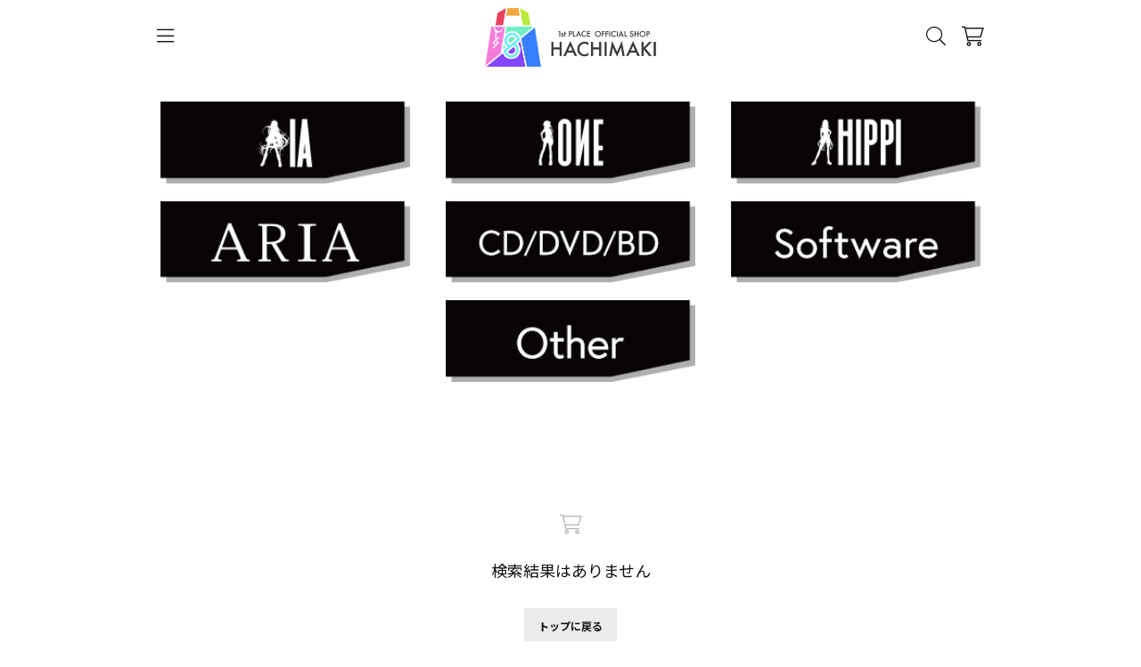

--- FILE ---
content_type: text/css
request_url: https://ka-p.fontawesome.com/assets/9c07dc7b18/111592768/custom-icons.css?token=9c07dc7b18
body_size: 2681
content:
@charset "utf-8";.fak.fa-accountzmy,.fa-kit.fa-accountzmy{--fa:"î€ˆ";--fa--fa:"î€ˆî€ˆ"}.fak.fa-applemusic,.fa-kit.fa-applemusic{--fa:"î€";--fa--fa:"î€î€"}.fak.fa-linemusic,.fa-kit.fa-linemusic{--fa:"î€€";--fa--fa:"î€€î€€"}.fak.fa-niconicovideo,.fa-kit.fa-niconicovideo{--fa:"î€‚";--fa--fa:"î€‚î€‚"}.fak.fa-pixiv,.fa-kit.fa-pixiv{--fa:"î€ƒ";--fa--fa:"î€ƒî€ƒ"}.fak.fa-zmy-account,.fa-kit.fa-zmy-account{--fa:"î€„";--fa--fa:"î€„î€„"}.fak.fa-zmy-cart,.fa-kit.fa-zmy-cart{--fa:"î€…";--fa--fa:"î€…î€…"}.fak.fa-zmyaccount,.fa-kit.fa-zmyaccount{--fa:"î€‡";--fa--fa:"î€‡î€‡"}.fak,.fa-kit{-webkit-font-smoothing:antialiased;-moz-osx-font-smoothing:grayscale;display:var(--fa-display,inline-block);font-family:Font Awesome Kit;font-style:normal;font-variant:normal;font-weight:400;line-height:1;text-rendering:auto}.fak:before,.fa-kit:before{content:var(--fa)}@font-face{font-family:Font Awesome Kit;font-style:normal;font-display:block;src:url([data-uri])format("woff2")}

--- FILE ---
content_type: text/css
request_url: https://hachimaki-goodsshop.jp/assets/css/_base3/modules/parts/form.css
body_size: 176
content:
.ogs-v2-form {
    border: 1px solid var(--COLOR_HAIRLINE);
    padding: 0 10px;
    height: 50px;
    border-radius: 10px;
    position: relative;
    width: 100%;
    font-size: 15px;
    box-sizing: border-box;
    background: rgba(255, 255, 255, 0.05)!important;
}

.ogs-v2-textarea {
    border: 1px solid var(--COLOR_HAIRLINE);
    padding: 10px;
    border-radius: 10px;
    position: relative;
    width: 100%;
    box-sizing: border-box;
}

.ogs-v2-form::placeholder,
.ogs-v2-textarea::placeholder {
    color: var(--COLOR_SECONDARY);
}

.ogs-v2-form:focus,
.ogs-v2-textarea:focus {
    border: solid 1px var(--COLOR_LINK);
}

.ogs-v2-form:read-only {
    color: var(--COLOR_SECONDARY);
    background-color: var(--COLOR_HAIRLINE);
}

--- FILE ---
content_type: text/css
request_url: https://hachimaki-goodsshop.jp/assets/css/_base3/modules/parts/select.css
body_size: 195
content:
.ogs-v2-select {
    width: 100%;
}

.ogs-v2-select select {
    background-color: transparent;
    border: 1px solid var(--COLOR_HAIRLINE);
    padding: 0 10px;
    height: 50px;
    border-radius: 10px;
    position: relative;
    width: 100%;
    box-sizing: border-box;
    position: relative;
    padding-right: 40px;
    background: rgba(255, 255, 255, 0.05);
}

.ogs-v2-select::before {
    width: 8px;
    height: 8px;
    border-top: 1px solid var(--COLOR_PRIMARY);
    border-right: 1px solid var(--COLOR_PRIMARY);
    -webkit-transform: rotate(135deg);
    transform: rotate(135deg);
    position: absolute;
    top: calc(50% - 7px);
    right: 15px;
    content: "";
}

--- FILE ---
content_type: text/css
request_url: https://hachimaki-goodsshop.jp/assets/css/_base3/modules/parts/switch.css
body_size: 320
content:
.ogs-v2-switch__label {
    width: 50px;
    position: relative;
    display: inline-block;
}

.ogs-v2-switch__content {
    display: block;
    cursor: pointer;
    position: relative;
    border-radius: 30px;
    height: 31px;
    overflow: hidden;
}

.ogs-v2-switch__content:before {
    content: "";
    display: block;
    position: absolute;
    width: calc(100% - 3px);
    height: calc(100% - 3px);
    top: 0;
    left: 0;
    border: 1.5px solid #E5E5EA;
    border-radius: 30px;
    background-color: #fff;
}

.ogs-v2-switch__content:after {
    content: "";
    display: block;
    position: absolute;
    background-color: transparent;
    width: 0;
    height: 0;
    top: 50%;
    left: 50%;
    border-radius: 30px;
    -webkit-transition: all .5s;
    -moz-transition: all .5s;
    -ms-transition: all .5s;
    -o-transition: all .5s;
    transition: all .5s;
}

.ogs-v2-switch__input {
    display: none;
}

.ogs-v2-switch__circle {
    display: block;
    top: 2px;
    left: 2px;
    position: absolute;
    -webkit-box-shadow: 0 2px 6px #999;
    box-shadow: 0 2px 6px #999;
    width: 27px;
    height: 27px;
    -webkit-border-radius: 20px;
    border-radius: 20px;
    background-color: #fff;
    -webkit-transition: all .5s;
    -moz-transition: all .5s;
    -ms-transition: all .5s;
    -o-transition: all .5s;
    transition: all .5s;
}

.ogs-v2-switch__input:checked~.ogs-v2-switch__circle {
    left: 21px;
}

.ogs-v2-switch__input:checked~.ogs-v2-switch__content:after {
    background-color: #4BD964;
    top: 0;
    left: 0;
    width: 100%;
    height: 100%;
}

--- FILE ---
content_type: text/css
request_url: https://hachimaki-goodsshop.jp/assets/css/_base3/modules/parts/badge.css
body_size: 267
content:
.ogs-v2-badge {
    align-items: center;
    justify-content: center;
    font-size: 10px;
    display: inline-flex;
}

.ogs-v2-badge.size-micro {
    font-size: 10px;
    line-height: 10px;
    min-width: 16px;
    height: 16px;
    border-radius: 8px;
}

.ogs-v2-badge.size-small {
    font-size: 12px;
    line-height: 12px;
    min-width: 18px;
    height: 18px;
    border-radius: 9px;
}

.ogs-v2-badge.size-medium {
    font-size: 14px;
    line-height: 14px;
    min-width: 24px;
    height: 24px;
    border-radius: 12px;
    padding: 5px;
}

.ogs-v2-badge.size-large {
    font-size: 16px;
}

.ogs-v2-badge.size-grande {
    font-size: 18px;
}

.ogs-v2-badge.color-key {
    color: #ffffff;
    background-color: var(--COLOR_KEY);
}

.ogs-v2-badge.color-primary {
    color: #ffffff;
    background-color: var(--COLOR_PRIMARY);
}

.ogs-v2-badge.color-secondary {
    color: #ffffff;
    background-color: var(--COLOR_SECONDARY);
}

.ogs-v2-badge.color-highlight {
    color: var(--COLOR_PRIMARY);
    background-color: var(--COLOR_HIGHTLIGHT);
}

.ogs-v2-badge.color-info {
    color: #ffffff;
    background-color: var(--COLOR_INFO);
}

.ogs-v2-badge.color-warning {
    color: #ffffff;
    background-color: var(--COLOR_WARNING);
}

.ogs-v2-badge.color-danger {
    color: #ffffff;
    background-color: var(--COLOR_DANGER);
}

.ogs-v2-badge.color-success {
    color: #ffffff;
    background-color: var(--COLOR_SUCCESS);
}

--- FILE ---
content_type: text/css
request_url: https://hachimaki-goodsshop.jp/assets/css/_base3/modules/layout/container.css
body_size: 1262
content:
.ogs-v2-page-header {
  margin-bottom: 32px;
  padding-bottom: 16px;
  border-bottom: 1px solid var(--COLOR_HAIRLINE);
}

.ogs-v2-page-header > * {
  text-align: left;
  font-size: 20px;
  line-height: 1.2em;
}

.ogs-v2-page-header h1 {
  font-weight: bold;
}

.ogs-v2-page-header > * * {
  font-size: inherit;
  font-weight: inherit;
}

.ogs-v2-page-header.with-arrow-back {
  padding-left: 24px;
}

.ogs-v2-page-header.with-arrow-back::before {
  width: 12px;
  height: 12px;
  border-top: 1px solid;
  border-right: 1px solid;
  -webkit-transform: rotate(45deg);
  transform: rotate(225deg);
  position: absolute;
  top: calc(50% - 7px);
  left: 2px;
  content: "";
}

.ogs-v2-page-body {
  padding-top: 16px;
  min-height: 50vh;
}

.ogs-v2-section {
  margin-bottom: 32px;
}

.ogs-v2-section:last-child {
  margin-bottom: 0px;
}

.ogs-v2-section > * {
  margin-bottom: 16px;
}

.ogs-v2-section > *:last-child {
  margin-bottom: 0px;
}

.ogs-v2-section-header {
  margin-bottom: 16px;
}

.ogs-v2-section-header > * {
  font-size: 18px;
  font-weight: bold;
}

.ogs-v2-section-heading {
  margin-bottom: 15px;
}

.ogs-v2-section-heading > * {
  font-size: 1em;
  font-weight: bold;
}

.ogs-v2-button-container {
  display: flex;
  flex-direction: column;
  margin: -10px;
  justify-content: center;
}

.ogs-v2-stack.direction-vertical.align-center {
  align-items: center;
}
.ogs-v2-stack.direction-vertical.align-left {
  align-items: flex-start;
}
.ogs-v2-stack.direction-vertical.align-right {
  align-items: flex-end;
}
.ogs-v2-stack.direction-vertical {
  display: flex;
  flex-direction: column;
}

.ogs-v2-stack.direction-vertical > * {
  margin-top: 0px;
  margin-bottom: 8px;
}

.ogs-v2-stack.direction-vertical.space-midium > * {
  margin-bottom: 16px;
}

.ogs-v2-stack.direction-vertical.space-large > * {
  margin-bottom: 32px;
}

.ogs-v2-stack.direction-vertical.space-grande > * {
  margin-bottom: 64px;
}

.ogs-v2-stack.direction-vertical > *:last-child {
  margin-bottom: 0px;
}

.ogs-v2-stack.direction-horizontal {
  display: flex;
  flex-direction: row;
  align-items: center;
}

.ogs-v2-stack.flex-1 {
  flex: 1;
}

.ogs-v2-stack.direction-horizontal.align-top {
  align-items: flex-start;
}

.ogs-v2-stack.direction-horizontal.align-bottom {
  align-items: flex-end;
}

.ogs-v2-stack.direction-horizontal.align-right {
  align-items: flex-end;
}

.ogs-v2-stack.direction-horizontal.align-left {
  align-items: flex-start;
}

.ogs-v2-stack.direction-horizontal.align-center {
  align-items: center;
}

.ogs-v2-stack.direction-horizontal.justify-between {
  justify-content: space-between;
}

.ogs-v2-stack.direction-horizontal.justify-center {
  justify-content: center;
}

.ogs-v2-stack.direction-horizontal.justify-left {
  justify-content: flex-start;
}

.ogs-v2-stack.direction-horizontal.justify-right {
  justify-content: flex-end;
}

.ogs-v2-stack.direction-horizontal > * {
  margin-right: 8px;
}

.ogs-v2-stack.direction-horizontal.space-midium > * {
  margin-right: 16px;
}

.ogs-v2-stack.direction-horizontal.space-large > * {
  margin-right: 32px;
}

.ogs-v2-stack.direction-horizontal.space-grande > * {
  margin-right: 64px;
}

.ogs-v2-stack.direction-horizontal > *:last-child {
  margin-right: 0px;
}

.ogs-v2-stack.direction-horizontal.wrap {
  flex-wrap: wrap;
}

.ogs-v2-stack.direction-horizontal.column-2 {
  align-items: flex-start;
}

.ogs-v2-stack.direction-horizontal.column-2 > * {
  width: 50%;
  flex-basis: calc(50% - 4px);
  box-sizing: content-box;
  margin-bottom: 8px;
}

.ogs-v2-stack.direction-horizontal.column-2 > *:nth-child(odd) {
  margin-right: 8px;
}

.ogs-v2-stack.direction-horizontal.column-2 > *:nth-child(even) {
  margin-right: 0px;
}

.ogs-v2-stack.direction-horizontal.column-2 > *:nth-last-child(1),
.ogs-v2-stack.direction-horizontal.column-2 > *:nth-last-child(2) {
  margin-bottom: 0px;
}

.ogs-v2-stack.direction-horizontal.space-midium.column-2 > * {
  width: 50%;
  flex-basis: calc(50% - 8px);
  box-sizing: content-box;
  margin-bottom: 16px;
}

.ogs-v2-stack.direction-horizontal.space-midium.column-2 > *:nth-child(odd) {
  margin-right: 16px;
}

/* stackに差し替え */

.ogs-v2-button-container .ogs-v2-button {
  margin: 10px;
}

.ogs-v2-form-group-container {
  margin-bottom: 20px;
}

.ogs-v2-form-group-container:last-child {
  margin-bottom: 0px;
}

.ogs-v2-form-group-row {
  margin-bottom: 15px;
  display: flex;
  align-items: center;
}

.ogs-v2-form-group-row.multi-colmn {
}

.ogs-v2-form-group-row.multi-colmn > * {
  margin-right: 10px;
}

.ogs-v2-form-group-row.multi-colmn > *:last-child {
  margin-right: 0px;
}

.ogs-v2-form-group-row:last-child {
  margin-bottom: 0px;
}

.ogs-v2-form-group-container label,
.ogs-v2-form-group-container label * {
  font-weight: normal;
}

.ogs-v2-floating-container {
  padding: 20px 10px;
  background-color: var(--COLOR_DEFAULT);
  box-shadow: 0px 0px 16px 0px var(--COLOR_SHADOW);
  transition: all 320ms 0s ease;
}

.ogs-v2-card-container {
  border-radius: 10px;
  padding: 16px;
  margin-bottom: 16px;
  /* box-shadow: 0 4px 16px 4px rgba(0, 0, 0, 0.1); */
  border: 1px solid var(--COLOR_HAIRLINE);
}

.ogs-v2-card-container:last-child {
  margin-bottom: 0px;
}

.ogs-v2-card {
  border-radius: 10px;
  padding: 16px;
  border: 1px solid var(--COLOR_HAIRLINE);
}

.ogs-v2-card.with-shadow {
  box-shadow: 0 4px 16px 4px var(--COLOR_SHADOW);
  border: 0px solid var(--COLOR_HAIRLINE);
}

.ogs-v2-card.only-top-radius {
  border-radius: 10px 10px 0px 0px;
  padding: 16px;
  border: 1px solid var(--COLOR_HAIRLINE);
}

.ogs-v2-card.center {
  text-align: center;
}

/* くじ特設ページ用のスタイル。px数が異なる */
.ogs-v2-card-lottery {
  border-radius: 12px;
  padding: 24px;
  border: 1px solid var(--COLOR_HAIRLINE);
  background-color: #ffffff; /* 背景色を白に指定 */
}
.ogs-v2-grid {
  display: grid;
}
.ogs-v2-grid.column-2 {
  grid-template-columns: repeat(2, 1fr);
}
.ogs-v2-grid.column-3 {
  grid-template-columns: repeat(3, 1fr);
}
.ogs-v2-grid.column-4 {
  grid-template-columns: repeat(4, 1fr);
}
.ogs-v2-grid.space-small {
  gap: 8px;
}
.ogs-v2-grid.space-medium {
  gap: 16px;
}
.ogs-v2-grid.space-large {
  gap: 32px;
}
.ogs-v2-grid.space-grande {
  gap: 64px;
}


--- FILE ---
content_type: text/css
request_url: https://hachimaki-goodsshop.jp/assets/css/_base3/modules/ui/cartlist.css
body_size: 417
content:
.ogs-v2-cart-list {}

.ogs-v2-cart-list-item {
    display: flex;
    padding-bottom: 20px;
    margin-bottom: 20px;
    border-bottom: 1px solid;
    border-color: var(--COLOR_HAIRLINE);
}

.ogs-v2-cart-list-item-thumbnail-conrainer {
    width: 70px;
    height: 70px;
    margin-right: 20px;
}

.ogs-v2-cart-list-item-thumbnail-conrainer img {
    display: block;
    height: 100%;
    width: 100%;
}

.ogs-v2-cart-list-item-data-container {
    display: flex;
    flex-direction: column;
    flex: 1;
}

.ogs-v2-cart-list-item-data-text-container {}

.ogs-v2-cart-list-item-data-text-container>* {
    margin-bottom: 10px;
}

.ogs-v2-cart-list-item-data-control-container {
    display: flex;
    flex-direction: row;
    align-items: center;
}

.ogs-v2-cart-list-item-data-control-count-button-container {
    display: flex;
    flex-direction: row;
    align-items: center;
}

.ogs-v2-cart-list-item-data-control-count-text {
    margin: 0 10px;
}

.ogs-v2-cart-list-item-data-control-count-button {
    height: 20px;
    width: 20px;
    color: var(--COLOR_PRIMARY);
    display: flex;
    font-size: 18px;
    border-radius: 20px;
    line-height: 15px;
    align-items: center;
    justify-content: center;
    text-align: center;
    box-sizing: border-box;
}

.ogs-v2-cart-list-item-data-control-count-button.disable {
    pointer-events: none;
    opacity: 0.3;
}

.ogs-v2-cart-list-item-data-control-delete-button-container {
    margin-left: 15px;
}

.ogs-v2-cart-list-item-data-control-total-text-container {
    margin-left: auto;
}

.ogs-v2-cart-meta-text-container {
    display: flex;
    flex-direction: row;
    justify-content: space-between;
    align-items: center;
    padding-bottom: 15px;
    margin-bottom: 15px;
    border-bottom: 1px solid;
    border-color: var(--COLOR_HAIRLINE);
}

.ogs-v2-cart-meta-other-label-container {
    display: flex;
    flex-direction: row;
    justify-content: flex-end;
    margin-bottom: 15px;
}

.ogs-v2-cart-empty-state {
    display: flex;
    flex-direction: column;
    height: 30vh;
    width: 100%;
    align-items: center;
    justify-content: center;
}

.ogs-v2-cart-empty-state i {
    font-size: 60px;
    opacity: 0.5;
}

--- FILE ---
content_type: text/css
request_url: https://hachimaki-goodsshop.jp/assets/css/_base3/modules/ui/halfmodal.css
body_size: 202
content:
.ogs-v2-half-modal {
    top: 0px;
    bottom: 0px;
    right: 0px;
    left: 0px;
    z-index: 9999;
    position: fixed;
    pointer-events: none;
}

.ogs-v2-half-modal-overlay {
    top: 0px;
    bottom: 0px;
    right: 0px;
    left: 0px;
    background-color: rgba(0, 0, 0, 0.5);
    position: absolute;
    opacity: 0;
}

.ogs-v2-half-modal-container {
    padding: 20px 10px;
    background-color: var(--COLOR_DEFAULT);
    box-shadow: 0px 0px 10px 0px rgba(0, 0, 0, 0.3);
    transition: all 300ms 0s ease;
    bottom: -100vh;
    right: 0px;
    left: 0px;
    z-index: 1;
    position: absolute;
}

.ogs-v2-half-modal.active {
    pointer-events: auto;
}

.ogs-v2-half-modal.active .ogs-v2-half-modal-overlay {
    opacity: 1;
}

.ogs-v2-half-modal.active .ogs-v2-half-modal-container {
    bottom: 0px;
}

@media screen and (min-width:720px) {}

--- FILE ---
content_type: image/svg+xml
request_url: https://hachimaki-goodsshop.jp/assets/img/hachimaki/title-foot.svg
body_size: 2132
content:
<?xml version="1.0" encoding="utf-8"?>
<!-- Generator: Adobe Illustrator 25.2.1, SVG Export Plug-In . SVG Version: 6.00 Build 0)  -->
<svg version="1.1" id="_x31_" xmlns="http://www.w3.org/2000/svg" xmlns:xlink="http://www.w3.org/1999/xlink" x="0px" y="0px"
	 viewBox="0 0 252.3 71" style="enable-background:new 0 0 252.3 71;" xml:space="preserve">
<g>
	<defs>
		<path id="SVGID_1_" d="M88.4,53.6h-8.2v-3.9h2.1V21.3h-2.1v-3.9h6v32.3h2.2V53.6z M110.3,48.8c0,1.4-0.5,2.7-1.5,3.7
			c-1,1-2.2,1.5-3.7,1.5c-1.4,0-2.6-0.5-3.7-1.5c-1-1-1.5-2.2-1.5-3.7v-5.6h3.9v5.6c0,0.9,0.4,1.3,1.3,1.3c0.8,0,1.3-0.4,1.3-1.3
			v-2.6c0-1.4-0.6-2.8-1.7-4.1c-1-1.1-2.1-2.3-3.1-3.4c-1.1-1.5-1.7-3.3-1.7-5.4v-2.6c0-1.4,0.5-2.6,1.5-3.6c1-1,2.2-1.5,3.7-1.5
			c1.4,0,2.6,0.5,3.7,1.5c1,1,1.5,2.2,1.5,3.7v5.6h-3.9v-5.6c0-0.8-0.4-1.3-1.3-1.3c-0.9,0-1.3,0.4-1.3,1.3v2.6
			c0,1.4,0.6,2.8,1.7,4.1c1.1,1.1,2.1,2.3,3.1,3.4c1.1,1.6,1.7,3.4,1.7,5.4V48.8z M131.2,53.6h-3c-1.4,0-2.6-0.5-3.6-1.5
			c-1-1-1.5-2.2-1.5-3.6V29.9h-2.1V26h2.1v-4.3h3.9V26h4.3v3.9h-4.3v18.5c0,0.8,0.4,1.3,1.3,1.3h3V53.6z M166.5,33.3
			c0,1.4-0.5,2.7-1.5,3.7c-1,1-2.2,1.5-3.6,1.5h-1.3v15.1h-3.9V17.4h5.2c1.4,0,2.6,0.5,3.7,1.5c1,1,1.5,2.2,1.5,3.6V33.3z
			 M162.6,33.3V22.6c0-0.8-0.4-1.3-1.3-1.3h-1.3v13.3h1.3C162.2,34.6,162.6,34.2,162.6,33.3z M188.5,53.6h-10.3V17.4h3.9v32.3h6.4
			V53.6z M209.6,53.6h-3.9l-0.7-6.5h-2.2l-0.8,6.5h-3.8l3.8-36.2h3.7L209.6,53.6z M204.5,43.2l-0.6-5.6l-0.7,5.6H204.5z M230.3,48.8
			c0,1.4-0.5,2.7-1.5,3.7c-1,1-2.2,1.5-3.7,1.5c-1.4,0-2.6-0.5-3.7-1.5c-1-1-1.5-2.2-1.5-3.7V22.2c0-1.4,0.5-2.7,1.5-3.7
			c1-1,2.2-1.5,3.7-1.5c1.4,0,2.6,0.5,3.7,1.5c1,1,1.5,2.2,1.5,3.7v5.6h-3.9v-5.6c0-0.9-0.4-1.3-1.3-1.3c-0.9,0-1.3,0.4-1.3,1.3
			v26.7c0,0.9,0.4,1.3,1.3,1.3c0.8,0,1.3-0.4,1.3-1.3v-5.6h3.9V48.8z M252.3,53.6H242V17.4h10.3v3.9h-6.4v11.2h6.4v3.9h-6.4v13.3
			h6.4V53.6z M13.7,48.3L0.7,35.4L36.1,0L41,4.9L10.5,35.4l8,8L13.7,48.3z M27.4,22.7l12.9,12.9L4.9,71L0,66.1l30.5-30.5l-8.1-8
			L27.4,22.7z M20.9,32.9c-1.4,0-2.6,1.2-2.6,2.6c0,1.4,1.2,2.6,2.6,2.6c1.4,0,2.6-1.2,2.6-2.6C23.5,34.1,22.3,32.9,20.9,32.9z"/>
	</defs>
	<use xlink:href="#SVGID_1_"  style="overflow:visible;"/>
	<clipPath id="SVGID_2_">
		<use xlink:href="#SVGID_1_"  style="overflow:visible;"/>
	</clipPath>
</g>
</svg>


--- FILE ---
content_type: application/javascript
request_url: https://hachimaki-goodsshop.jp/assets/js/ogs/ogs-recaptcha.js
body_size: 19
content:
// reCAPTCHAコールバック関数
function recaptchaCallback(code) {
    if (code != "") {
        $('.login-check').removeAttr('disabled');
    }
}

--- FILE ---
content_type: application/javascript
request_url: https://hachimaki-goodsshop.jp/assets/js/ogs/ogs-tag.js
body_size: 1862
content:
$(function($) {
    const tagApiUrl = $('input:hidden[name="tag_list_api_url"]').val();
    const shop_type = $('input:hidden[name="shop_type"]').val();
    const shop_dir = $('input:hidden[name="shop_dir"]').val();
    const cookie_path = shop_type == 0 ? `/` : `/${shop_dir}/`;
    var selectTagsId = [];
    var tagMasterDatum = []
    var selectTagDatum = [];
    var candidateTagDatum = [];

    //utilMethod
    function toHira(str) {
        return str.replace(/[\u30a1-\u30f6]/g, function(match) {
            var chr = match.charCodeAt(0) - 0x60;
            return String.fromCharCode(chr);
        });
    }

    //fetchResource
    function fetchTagData(_params = []) {
        return new Promise((resolve, reject) => {
            $.ajax({ url: tagApiUrl, type: 'GET', data: {} })
                .done((_r) => { resolve(_r) })
                .fail((_e) => { reject(_e) })
        });
    }

    function fetchTagIdsByCookie() {
        return new Promise((resolve, reject) => {
            if ($.cookie('tag_codes') != undefined && $.cookie('tag_codes') != "none") {
                var tagCodesArray = $.cookie('tag_codes').split(',');
                tagCodesArray = tagCodesArray.map(function(value) {
                    return value;
                });
                resolve(tagCodesArray);
            } else {
                resolve([]);
            }
        });
    }
    //eventMethod
    function onEnter(e) {
        var is_candidate_only = Boolean(candidateTagDatum.length == 1);
        if (is_candidate_only) {
            tagId = candidateTagDatum[0]["code"];
            selectTagsId.push(tagId);
            renderTagInput(tagMasterDatum.filter(x => selectTagsId.includes(x.code)).sort((a, b) => selectTagsId.indexOf(a.code) - selectTagsId.indexOf(b.code)));
            renderCandidate(tagMasterDatum.filter(function(item) { return !selectTagsId.includes(item.code) }));
        }
    }

    function onBack(e) {
        // inputFieldの値を安全に取得
        var inputValue = $('.ogs-taginput-field').val();
        var is_field_empty = !Boolean(inputValue ? inputValue.length : 0);

        if (is_field_empty) {
            selectTagsId.pop();
            selectTagsId = selectTagsId.filter(Boolean)
            renderTagInput(tagMasterDatum.filter(x => selectTagsId.includes(x.code)).sort((a, b) => selectTagsId.indexOf(a.code) - selectTagsId.indexOf(b.code)));
            renderCandidate(tagMasterDatum.filter(function(item) { return !selectTagsId.includes(item.code) }));
        }
    }

    function onKeyDown(e) {}

    function onChangeInput(_value) {
        var sortCandidateTagDatum = tagMasterDatum.filter(function(item) {
            var query = _value.toLowerCase();
            var name = item.name.toLowerCase();
            var query_kana = toHira(query);
            var name_kana = item.name_kana;
            return name.indexOf(query) !== -1 || name_kana.indexOf(query_kana) !== -1;
        });
        renderCandidate(sortCandidateTagDatum.filter(function(item) { return !selectTagsId.includes(item.code) }));
    }

    function onPressCandidateListCell(_index) {
        tagId = candidateTagDatum[_index]["code"];
        selectTagsId.push(tagId);
        renderTagInput(tagMasterDatum.filter(x => selectTagsId.includes(x.code)).sort((a, b) => selectTagsId.indexOf(a.code) - selectTagsId.indexOf(b.code)));
        renderCandidate(tagMasterDatum.filter(function(item) { return !selectTagsId.includes(item.code) }));
    }

    function onPressTagButton(_index) {
        tagId = selectTagDatum[_index]["code"];
        delete selectTagsId[selectTagsId.indexOf(tagId)];
        selectTagsId = selectTagsId.filter(Boolean)
        renderTagInput(tagMasterDatum.filter(x => selectTagsId.includes(x.code)).sort((a, b) => selectTagsId.indexOf(a.code) - selectTagsId.indexOf(b.code)));
        renderCandidate(tagMasterDatum.filter(function(item) { return !selectTagsId.includes(item.code) }));
    }

    function onPressSubmit() {
        var selectTagsIdStr = selectTagsId.join(",").length > 0 ? selectTagsId.join(",") : "none";
        $.removeCookie("tag_codes", { path: cookie_path });
        $.cookie("tag_codes", selectTagsIdStr, { path: cookie_path });
        $('#form_tag_codes').val(selectTagsIdStr);
        $("#tag_sort").submit();
    }

    function onPressReset() {
        $.removeCookie("tag_codes", { path: cookie_path });
        selectTagsId.splice(0);
        renderTagInput([]);
        renderCandidate(tagMasterDatum);
    }


    //renderHtml
    function renderTagInput(_datum = []) {
        selectTagDatum = _datum;
        $(".ogs-taginput").empty();
        $.each(selectTagDatum, function(index, element) {
            var elem = `
            <div class="ogs-taginput-tagbutton">
                <span class="tag-txt">${element.name}</span>
                <div class="tag-close"><i class="fas fa-times"></i></div>
            </div>
            `;
            $('.ogs-taginput').append(elem);
        });
        var resetElem = `
            <div style="color:red;" class="ogs-taginput-tagbutton ogs-taginput-resetbutton">
                <span class="tag-txt">リセット</span>
            </div>
        `;
        selectTagDatum.length ? $('.ogs-taginput').append(resetElem) : null;
        var inputElem = `
		<input class="ogs-taginput-field" type="text" placeholder="タグを探す(フリーワード入力)" />
		`;
        $('.ogs-taginput').append(inputElem);
    }

    function renderCandidate(_datum = []) {
        candidateTagDatum = _datum;
        $(".ogs-tag-result-list-cell").remove();
        $.each(candidateTagDatum, function(index, element) {
            var elem = `
            <li class="ogs-tag-result-list-cell">
                <i class="fas fa-tags"></i>${element.name}
            </li>
            `;
            $('.ogs-tag-result-list').append(elem);
        });
        if (candidateTagDatum.length <= 0) {
            var elem = `
            <li class="ogs-tag-result-list-cell">タグが見つかりません</li>
            `;
            $('.ogs-tag-result-list').append(elem);
        }
    }
    //registEvent
    $(document).ready(function() {
        Promise.all([fetchTagData(), fetchTagIdsByCookie()]).then(function(values) {
            if (values[0]) {
                tagMasterDatum = values[0]["tags"];
                selectTagsId = values[1];
                renderTagInput(tagMasterDatum.filter(x => selectTagsId.includes(x.code)).sort((a, b) => selectTagsId.indexOf(a.code) - selectTagsId.indexOf(b.code)));
                renderCandidate(tagMasterDatum.filter(function(item) { return !selectTagsId.includes(item.code) }));
            } else {
                $("#ac_tag_input_show").hide()
            }
        }).catch((_e) => {
            console.log(_e)
        });

        $("body").on('input', '.ogs-taginput-field', function(event) {
            onChangeInput($(this).val());
        });

        $("body").on('click', '.ogs-taginput-tagbutton', function(e) {
            if (!$(e.currentTarget).hasClass("ogs-taginput-resetbutton")) {
                var selectIndex = $(this).index();
                onPressTagButton(selectIndex);
            }
        });

        $("body").on('click', '.ogs-taginput-resetbutton', function(e) {
            if ($(e.currentTarget).hasClass("ogs-taginput-resetbutton")) {
                onPressReset()
            }
        });

        $("body").on('click', '.ogs-tag-result-list-cell', function(e) {
            var selectIndex = $(this).index();
            onPressCandidateListCell(selectIndex);
        });

        $("body").on('click', '#ac-tag-input', function(e) {
            onPressSubmit()
        });

        $("body").on('click', '#ac_tag_input_close', function(e) {
            $(".ogs-taginput-component").hide();
        });

        $("body").on('click', '#ac_tag_input_show', function(e) {
            $(".ogs-taginput-component").show();
        });

        $(window).keydown(function(e) {
            if (e.keyCode === 8) onBack(e);
            if (e.keyCode === 13) onEnter(e);
            onKeyDown(e);
        });
    });
});